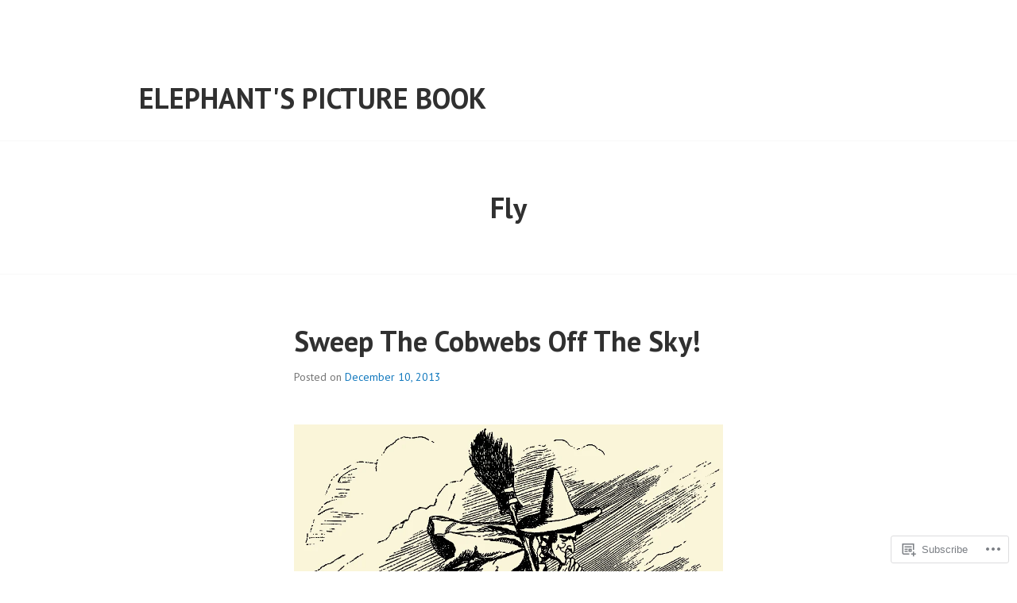

--- FILE ---
content_type: text/html; charset=UTF-8
request_url: https://elephantadvice.wordpress.com/tag/fly/
body_size: 14982
content:
<!DOCTYPE html>
<html lang="en">
<head>
<meta charset="UTF-8">
<meta name="viewport" content="width=device-width, initial-scale=1">
<link rel="profile" href="http://gmpg.org/xfn/11">
<link rel="pingback" href="https://elephantadvice.wordpress.com/xmlrpc.php">

<title>Fly &#8211; Elephant&#039;s Picture Book</title>
<meta name='robots' content='max-image-preview:large' />
<link rel='dns-prefetch' href='//s0.wp.com' />
<link rel='dns-prefetch' href='//fonts-api.wp.com' />
<link rel="alternate" type="application/rss+xml" title="Elephant&#039;s Picture Book &raquo; Feed" href="https://elephantadvice.wordpress.com/feed/" />
<link rel="alternate" type="application/rss+xml" title="Elephant&#039;s Picture Book &raquo; Comments Feed" href="https://elephantadvice.wordpress.com/comments/feed/" />
<link rel="alternate" type="application/rss+xml" title="Elephant&#039;s Picture Book &raquo; Fly Tag Feed" href="https://elephantadvice.wordpress.com/tag/fly/feed/" />
	<script type="text/javascript">
		/* <![CDATA[ */
		function addLoadEvent(func) {
			var oldonload = window.onload;
			if (typeof window.onload != 'function') {
				window.onload = func;
			} else {
				window.onload = function () {
					oldonload();
					func();
				}
			}
		}
		/* ]]> */
	</script>
	<style id='wp-emoji-styles-inline-css'>

	img.wp-smiley, img.emoji {
		display: inline !important;
		border: none !important;
		box-shadow: none !important;
		height: 1em !important;
		width: 1em !important;
		margin: 0 0.07em !important;
		vertical-align: -0.1em !important;
		background: none !important;
		padding: 0 !important;
	}
/*# sourceURL=wp-emoji-styles-inline-css */
</style>
<link crossorigin='anonymous' rel='stylesheet' id='all-css-2-1' href='/wp-content/plugins/gutenberg-core/v22.4.0/build/styles/block-library/style.min.css?m=1768935615i&cssminify=yes' type='text/css' media='all' />
<style id='wp-block-library-inline-css'>
.has-text-align-justify {
	text-align:justify;
}
.has-text-align-justify{text-align:justify;}

/*# sourceURL=wp-block-library-inline-css */
</style><style id='global-styles-inline-css'>
:root{--wp--preset--aspect-ratio--square: 1;--wp--preset--aspect-ratio--4-3: 4/3;--wp--preset--aspect-ratio--3-4: 3/4;--wp--preset--aspect-ratio--3-2: 3/2;--wp--preset--aspect-ratio--2-3: 2/3;--wp--preset--aspect-ratio--16-9: 16/9;--wp--preset--aspect-ratio--9-16: 9/16;--wp--preset--color--black: #000000;--wp--preset--color--cyan-bluish-gray: #abb8c3;--wp--preset--color--white: #ffffff;--wp--preset--color--pale-pink: #f78da7;--wp--preset--color--vivid-red: #cf2e2e;--wp--preset--color--luminous-vivid-orange: #ff6900;--wp--preset--color--luminous-vivid-amber: #fcb900;--wp--preset--color--light-green-cyan: #7bdcb5;--wp--preset--color--vivid-green-cyan: #00d084;--wp--preset--color--pale-cyan-blue: #8ed1fc;--wp--preset--color--vivid-cyan-blue: #0693e3;--wp--preset--color--vivid-purple: #9b51e0;--wp--preset--gradient--vivid-cyan-blue-to-vivid-purple: linear-gradient(135deg,rgb(6,147,227) 0%,rgb(155,81,224) 100%);--wp--preset--gradient--light-green-cyan-to-vivid-green-cyan: linear-gradient(135deg,rgb(122,220,180) 0%,rgb(0,208,130) 100%);--wp--preset--gradient--luminous-vivid-amber-to-luminous-vivid-orange: linear-gradient(135deg,rgb(252,185,0) 0%,rgb(255,105,0) 100%);--wp--preset--gradient--luminous-vivid-orange-to-vivid-red: linear-gradient(135deg,rgb(255,105,0) 0%,rgb(207,46,46) 100%);--wp--preset--gradient--very-light-gray-to-cyan-bluish-gray: linear-gradient(135deg,rgb(238,238,238) 0%,rgb(169,184,195) 100%);--wp--preset--gradient--cool-to-warm-spectrum: linear-gradient(135deg,rgb(74,234,220) 0%,rgb(151,120,209) 20%,rgb(207,42,186) 40%,rgb(238,44,130) 60%,rgb(251,105,98) 80%,rgb(254,248,76) 100%);--wp--preset--gradient--blush-light-purple: linear-gradient(135deg,rgb(255,206,236) 0%,rgb(152,150,240) 100%);--wp--preset--gradient--blush-bordeaux: linear-gradient(135deg,rgb(254,205,165) 0%,rgb(254,45,45) 50%,rgb(107,0,62) 100%);--wp--preset--gradient--luminous-dusk: linear-gradient(135deg,rgb(255,203,112) 0%,rgb(199,81,192) 50%,rgb(65,88,208) 100%);--wp--preset--gradient--pale-ocean: linear-gradient(135deg,rgb(255,245,203) 0%,rgb(182,227,212) 50%,rgb(51,167,181) 100%);--wp--preset--gradient--electric-grass: linear-gradient(135deg,rgb(202,248,128) 0%,rgb(113,206,126) 100%);--wp--preset--gradient--midnight: linear-gradient(135deg,rgb(2,3,129) 0%,rgb(40,116,252) 100%);--wp--preset--font-size--small: 13px;--wp--preset--font-size--medium: 20px;--wp--preset--font-size--large: 36px;--wp--preset--font-size--x-large: 42px;--wp--preset--font-family--albert-sans: 'Albert Sans', sans-serif;--wp--preset--font-family--alegreya: Alegreya, serif;--wp--preset--font-family--arvo: Arvo, serif;--wp--preset--font-family--bodoni-moda: 'Bodoni Moda', serif;--wp--preset--font-family--bricolage-grotesque: 'Bricolage Grotesque', sans-serif;--wp--preset--font-family--cabin: Cabin, sans-serif;--wp--preset--font-family--chivo: Chivo, sans-serif;--wp--preset--font-family--commissioner: Commissioner, sans-serif;--wp--preset--font-family--cormorant: Cormorant, serif;--wp--preset--font-family--courier-prime: 'Courier Prime', monospace;--wp--preset--font-family--crimson-pro: 'Crimson Pro', serif;--wp--preset--font-family--dm-mono: 'DM Mono', monospace;--wp--preset--font-family--dm-sans: 'DM Sans', sans-serif;--wp--preset--font-family--dm-serif-display: 'DM Serif Display', serif;--wp--preset--font-family--domine: Domine, serif;--wp--preset--font-family--eb-garamond: 'EB Garamond', serif;--wp--preset--font-family--epilogue: Epilogue, sans-serif;--wp--preset--font-family--fahkwang: Fahkwang, sans-serif;--wp--preset--font-family--figtree: Figtree, sans-serif;--wp--preset--font-family--fira-sans: 'Fira Sans', sans-serif;--wp--preset--font-family--fjalla-one: 'Fjalla One', sans-serif;--wp--preset--font-family--fraunces: Fraunces, serif;--wp--preset--font-family--gabarito: Gabarito, system-ui;--wp--preset--font-family--ibm-plex-mono: 'IBM Plex Mono', monospace;--wp--preset--font-family--ibm-plex-sans: 'IBM Plex Sans', sans-serif;--wp--preset--font-family--ibarra-real-nova: 'Ibarra Real Nova', serif;--wp--preset--font-family--instrument-serif: 'Instrument Serif', serif;--wp--preset--font-family--inter: Inter, sans-serif;--wp--preset--font-family--josefin-sans: 'Josefin Sans', sans-serif;--wp--preset--font-family--jost: Jost, sans-serif;--wp--preset--font-family--libre-baskerville: 'Libre Baskerville', serif;--wp--preset--font-family--libre-franklin: 'Libre Franklin', sans-serif;--wp--preset--font-family--literata: Literata, serif;--wp--preset--font-family--lora: Lora, serif;--wp--preset--font-family--merriweather: Merriweather, serif;--wp--preset--font-family--montserrat: Montserrat, sans-serif;--wp--preset--font-family--newsreader: Newsreader, serif;--wp--preset--font-family--noto-sans-mono: 'Noto Sans Mono', sans-serif;--wp--preset--font-family--nunito: Nunito, sans-serif;--wp--preset--font-family--open-sans: 'Open Sans', sans-serif;--wp--preset--font-family--overpass: Overpass, sans-serif;--wp--preset--font-family--pt-serif: 'PT Serif', serif;--wp--preset--font-family--petrona: Petrona, serif;--wp--preset--font-family--piazzolla: Piazzolla, serif;--wp--preset--font-family--playfair-display: 'Playfair Display', serif;--wp--preset--font-family--plus-jakarta-sans: 'Plus Jakarta Sans', sans-serif;--wp--preset--font-family--poppins: Poppins, sans-serif;--wp--preset--font-family--raleway: Raleway, sans-serif;--wp--preset--font-family--roboto: Roboto, sans-serif;--wp--preset--font-family--roboto-slab: 'Roboto Slab', serif;--wp--preset--font-family--rubik: Rubik, sans-serif;--wp--preset--font-family--rufina: Rufina, serif;--wp--preset--font-family--sora: Sora, sans-serif;--wp--preset--font-family--source-sans-3: 'Source Sans 3', sans-serif;--wp--preset--font-family--source-serif-4: 'Source Serif 4', serif;--wp--preset--font-family--space-mono: 'Space Mono', monospace;--wp--preset--font-family--syne: Syne, sans-serif;--wp--preset--font-family--texturina: Texturina, serif;--wp--preset--font-family--urbanist: Urbanist, sans-serif;--wp--preset--font-family--work-sans: 'Work Sans', sans-serif;--wp--preset--spacing--20: 0.44rem;--wp--preset--spacing--30: 0.67rem;--wp--preset--spacing--40: 1rem;--wp--preset--spacing--50: 1.5rem;--wp--preset--spacing--60: 2.25rem;--wp--preset--spacing--70: 3.38rem;--wp--preset--spacing--80: 5.06rem;--wp--preset--shadow--natural: 6px 6px 9px rgba(0, 0, 0, 0.2);--wp--preset--shadow--deep: 12px 12px 50px rgba(0, 0, 0, 0.4);--wp--preset--shadow--sharp: 6px 6px 0px rgba(0, 0, 0, 0.2);--wp--preset--shadow--outlined: 6px 6px 0px -3px rgb(255, 255, 255), 6px 6px rgb(0, 0, 0);--wp--preset--shadow--crisp: 6px 6px 0px rgb(0, 0, 0);}:where(body) { margin: 0; }:where(.is-layout-flex){gap: 0.5em;}:where(.is-layout-grid){gap: 0.5em;}body .is-layout-flex{display: flex;}.is-layout-flex{flex-wrap: wrap;align-items: center;}.is-layout-flex > :is(*, div){margin: 0;}body .is-layout-grid{display: grid;}.is-layout-grid > :is(*, div){margin: 0;}body{padding-top: 0px;padding-right: 0px;padding-bottom: 0px;padding-left: 0px;}:root :where(.wp-element-button, .wp-block-button__link){background-color: #32373c;border-width: 0;color: #fff;font-family: inherit;font-size: inherit;font-style: inherit;font-weight: inherit;letter-spacing: inherit;line-height: inherit;padding-top: calc(0.667em + 2px);padding-right: calc(1.333em + 2px);padding-bottom: calc(0.667em + 2px);padding-left: calc(1.333em + 2px);text-decoration: none;text-transform: inherit;}.has-black-color{color: var(--wp--preset--color--black) !important;}.has-cyan-bluish-gray-color{color: var(--wp--preset--color--cyan-bluish-gray) !important;}.has-white-color{color: var(--wp--preset--color--white) !important;}.has-pale-pink-color{color: var(--wp--preset--color--pale-pink) !important;}.has-vivid-red-color{color: var(--wp--preset--color--vivid-red) !important;}.has-luminous-vivid-orange-color{color: var(--wp--preset--color--luminous-vivid-orange) !important;}.has-luminous-vivid-amber-color{color: var(--wp--preset--color--luminous-vivid-amber) !important;}.has-light-green-cyan-color{color: var(--wp--preset--color--light-green-cyan) !important;}.has-vivid-green-cyan-color{color: var(--wp--preset--color--vivid-green-cyan) !important;}.has-pale-cyan-blue-color{color: var(--wp--preset--color--pale-cyan-blue) !important;}.has-vivid-cyan-blue-color{color: var(--wp--preset--color--vivid-cyan-blue) !important;}.has-vivid-purple-color{color: var(--wp--preset--color--vivid-purple) !important;}.has-black-background-color{background-color: var(--wp--preset--color--black) !important;}.has-cyan-bluish-gray-background-color{background-color: var(--wp--preset--color--cyan-bluish-gray) !important;}.has-white-background-color{background-color: var(--wp--preset--color--white) !important;}.has-pale-pink-background-color{background-color: var(--wp--preset--color--pale-pink) !important;}.has-vivid-red-background-color{background-color: var(--wp--preset--color--vivid-red) !important;}.has-luminous-vivid-orange-background-color{background-color: var(--wp--preset--color--luminous-vivid-orange) !important;}.has-luminous-vivid-amber-background-color{background-color: var(--wp--preset--color--luminous-vivid-amber) !important;}.has-light-green-cyan-background-color{background-color: var(--wp--preset--color--light-green-cyan) !important;}.has-vivid-green-cyan-background-color{background-color: var(--wp--preset--color--vivid-green-cyan) !important;}.has-pale-cyan-blue-background-color{background-color: var(--wp--preset--color--pale-cyan-blue) !important;}.has-vivid-cyan-blue-background-color{background-color: var(--wp--preset--color--vivid-cyan-blue) !important;}.has-vivid-purple-background-color{background-color: var(--wp--preset--color--vivid-purple) !important;}.has-black-border-color{border-color: var(--wp--preset--color--black) !important;}.has-cyan-bluish-gray-border-color{border-color: var(--wp--preset--color--cyan-bluish-gray) !important;}.has-white-border-color{border-color: var(--wp--preset--color--white) !important;}.has-pale-pink-border-color{border-color: var(--wp--preset--color--pale-pink) !important;}.has-vivid-red-border-color{border-color: var(--wp--preset--color--vivid-red) !important;}.has-luminous-vivid-orange-border-color{border-color: var(--wp--preset--color--luminous-vivid-orange) !important;}.has-luminous-vivid-amber-border-color{border-color: var(--wp--preset--color--luminous-vivid-amber) !important;}.has-light-green-cyan-border-color{border-color: var(--wp--preset--color--light-green-cyan) !important;}.has-vivid-green-cyan-border-color{border-color: var(--wp--preset--color--vivid-green-cyan) !important;}.has-pale-cyan-blue-border-color{border-color: var(--wp--preset--color--pale-cyan-blue) !important;}.has-vivid-cyan-blue-border-color{border-color: var(--wp--preset--color--vivid-cyan-blue) !important;}.has-vivid-purple-border-color{border-color: var(--wp--preset--color--vivid-purple) !important;}.has-vivid-cyan-blue-to-vivid-purple-gradient-background{background: var(--wp--preset--gradient--vivid-cyan-blue-to-vivid-purple) !important;}.has-light-green-cyan-to-vivid-green-cyan-gradient-background{background: var(--wp--preset--gradient--light-green-cyan-to-vivid-green-cyan) !important;}.has-luminous-vivid-amber-to-luminous-vivid-orange-gradient-background{background: var(--wp--preset--gradient--luminous-vivid-amber-to-luminous-vivid-orange) !important;}.has-luminous-vivid-orange-to-vivid-red-gradient-background{background: var(--wp--preset--gradient--luminous-vivid-orange-to-vivid-red) !important;}.has-very-light-gray-to-cyan-bluish-gray-gradient-background{background: var(--wp--preset--gradient--very-light-gray-to-cyan-bluish-gray) !important;}.has-cool-to-warm-spectrum-gradient-background{background: var(--wp--preset--gradient--cool-to-warm-spectrum) !important;}.has-blush-light-purple-gradient-background{background: var(--wp--preset--gradient--blush-light-purple) !important;}.has-blush-bordeaux-gradient-background{background: var(--wp--preset--gradient--blush-bordeaux) !important;}.has-luminous-dusk-gradient-background{background: var(--wp--preset--gradient--luminous-dusk) !important;}.has-pale-ocean-gradient-background{background: var(--wp--preset--gradient--pale-ocean) !important;}.has-electric-grass-gradient-background{background: var(--wp--preset--gradient--electric-grass) !important;}.has-midnight-gradient-background{background: var(--wp--preset--gradient--midnight) !important;}.has-small-font-size{font-size: var(--wp--preset--font-size--small) !important;}.has-medium-font-size{font-size: var(--wp--preset--font-size--medium) !important;}.has-large-font-size{font-size: var(--wp--preset--font-size--large) !important;}.has-x-large-font-size{font-size: var(--wp--preset--font-size--x-large) !important;}.has-albert-sans-font-family{font-family: var(--wp--preset--font-family--albert-sans) !important;}.has-alegreya-font-family{font-family: var(--wp--preset--font-family--alegreya) !important;}.has-arvo-font-family{font-family: var(--wp--preset--font-family--arvo) !important;}.has-bodoni-moda-font-family{font-family: var(--wp--preset--font-family--bodoni-moda) !important;}.has-bricolage-grotesque-font-family{font-family: var(--wp--preset--font-family--bricolage-grotesque) !important;}.has-cabin-font-family{font-family: var(--wp--preset--font-family--cabin) !important;}.has-chivo-font-family{font-family: var(--wp--preset--font-family--chivo) !important;}.has-commissioner-font-family{font-family: var(--wp--preset--font-family--commissioner) !important;}.has-cormorant-font-family{font-family: var(--wp--preset--font-family--cormorant) !important;}.has-courier-prime-font-family{font-family: var(--wp--preset--font-family--courier-prime) !important;}.has-crimson-pro-font-family{font-family: var(--wp--preset--font-family--crimson-pro) !important;}.has-dm-mono-font-family{font-family: var(--wp--preset--font-family--dm-mono) !important;}.has-dm-sans-font-family{font-family: var(--wp--preset--font-family--dm-sans) !important;}.has-dm-serif-display-font-family{font-family: var(--wp--preset--font-family--dm-serif-display) !important;}.has-domine-font-family{font-family: var(--wp--preset--font-family--domine) !important;}.has-eb-garamond-font-family{font-family: var(--wp--preset--font-family--eb-garamond) !important;}.has-epilogue-font-family{font-family: var(--wp--preset--font-family--epilogue) !important;}.has-fahkwang-font-family{font-family: var(--wp--preset--font-family--fahkwang) !important;}.has-figtree-font-family{font-family: var(--wp--preset--font-family--figtree) !important;}.has-fira-sans-font-family{font-family: var(--wp--preset--font-family--fira-sans) !important;}.has-fjalla-one-font-family{font-family: var(--wp--preset--font-family--fjalla-one) !important;}.has-fraunces-font-family{font-family: var(--wp--preset--font-family--fraunces) !important;}.has-gabarito-font-family{font-family: var(--wp--preset--font-family--gabarito) !important;}.has-ibm-plex-mono-font-family{font-family: var(--wp--preset--font-family--ibm-plex-mono) !important;}.has-ibm-plex-sans-font-family{font-family: var(--wp--preset--font-family--ibm-plex-sans) !important;}.has-ibarra-real-nova-font-family{font-family: var(--wp--preset--font-family--ibarra-real-nova) !important;}.has-instrument-serif-font-family{font-family: var(--wp--preset--font-family--instrument-serif) !important;}.has-inter-font-family{font-family: var(--wp--preset--font-family--inter) !important;}.has-josefin-sans-font-family{font-family: var(--wp--preset--font-family--josefin-sans) !important;}.has-jost-font-family{font-family: var(--wp--preset--font-family--jost) !important;}.has-libre-baskerville-font-family{font-family: var(--wp--preset--font-family--libre-baskerville) !important;}.has-libre-franklin-font-family{font-family: var(--wp--preset--font-family--libre-franklin) !important;}.has-literata-font-family{font-family: var(--wp--preset--font-family--literata) !important;}.has-lora-font-family{font-family: var(--wp--preset--font-family--lora) !important;}.has-merriweather-font-family{font-family: var(--wp--preset--font-family--merriweather) !important;}.has-montserrat-font-family{font-family: var(--wp--preset--font-family--montserrat) !important;}.has-newsreader-font-family{font-family: var(--wp--preset--font-family--newsreader) !important;}.has-noto-sans-mono-font-family{font-family: var(--wp--preset--font-family--noto-sans-mono) !important;}.has-nunito-font-family{font-family: var(--wp--preset--font-family--nunito) !important;}.has-open-sans-font-family{font-family: var(--wp--preset--font-family--open-sans) !important;}.has-overpass-font-family{font-family: var(--wp--preset--font-family--overpass) !important;}.has-pt-serif-font-family{font-family: var(--wp--preset--font-family--pt-serif) !important;}.has-petrona-font-family{font-family: var(--wp--preset--font-family--petrona) !important;}.has-piazzolla-font-family{font-family: var(--wp--preset--font-family--piazzolla) !important;}.has-playfair-display-font-family{font-family: var(--wp--preset--font-family--playfair-display) !important;}.has-plus-jakarta-sans-font-family{font-family: var(--wp--preset--font-family--plus-jakarta-sans) !important;}.has-poppins-font-family{font-family: var(--wp--preset--font-family--poppins) !important;}.has-raleway-font-family{font-family: var(--wp--preset--font-family--raleway) !important;}.has-roboto-font-family{font-family: var(--wp--preset--font-family--roboto) !important;}.has-roboto-slab-font-family{font-family: var(--wp--preset--font-family--roboto-slab) !important;}.has-rubik-font-family{font-family: var(--wp--preset--font-family--rubik) !important;}.has-rufina-font-family{font-family: var(--wp--preset--font-family--rufina) !important;}.has-sora-font-family{font-family: var(--wp--preset--font-family--sora) !important;}.has-source-sans-3-font-family{font-family: var(--wp--preset--font-family--source-sans-3) !important;}.has-source-serif-4-font-family{font-family: var(--wp--preset--font-family--source-serif-4) !important;}.has-space-mono-font-family{font-family: var(--wp--preset--font-family--space-mono) !important;}.has-syne-font-family{font-family: var(--wp--preset--font-family--syne) !important;}.has-texturina-font-family{font-family: var(--wp--preset--font-family--texturina) !important;}.has-urbanist-font-family{font-family: var(--wp--preset--font-family--urbanist) !important;}.has-work-sans-font-family{font-family: var(--wp--preset--font-family--work-sans) !important;}
/*# sourceURL=global-styles-inline-css */
</style>

<style id='classic-theme-styles-inline-css'>
.wp-block-button__link{background-color:#32373c;border-radius:9999px;box-shadow:none;color:#fff;font-size:1.125em;padding:calc(.667em + 2px) calc(1.333em + 2px);text-decoration:none}.wp-block-file__button{background:#32373c;color:#fff}.wp-block-accordion-heading{margin:0}.wp-block-accordion-heading__toggle{background-color:inherit!important;color:inherit!important}.wp-block-accordion-heading__toggle:not(:focus-visible){outline:none}.wp-block-accordion-heading__toggle:focus,.wp-block-accordion-heading__toggle:hover{background-color:inherit!important;border:none;box-shadow:none;color:inherit;padding:var(--wp--preset--spacing--20,1em) 0;text-decoration:none}.wp-block-accordion-heading__toggle:focus-visible{outline:auto;outline-offset:0}
/*# sourceURL=/wp-content/plugins/gutenberg-core/v22.4.0/build/styles/block-library/classic.min.css */
</style>
<link crossorigin='anonymous' rel='stylesheet' id='all-css-4-1' href='/_static/??-eJx9jEEOAiEQBD/kQECjeDC+ZWEnijIwYWA3/l72op689KFTVXplCCU3zE1z6reYRYfiUwlP0VYZpwxIJE4IFRd10HOU9iFA2iuhCiI7/ROiDt9WxfETT20jCOc4YUIa2D9t5eGA91xRBMZS7ATtPkTZvCtdzNEZt7f2fHq8Afl7R7w=&cssminify=yes' type='text/css' media='all' />
<link rel='stylesheet' id='edin-pt-sans-css' href='https://fonts-api.wp.com/css?family=PT+Sans%3A400%2C700%2C400italic%2C700italic&#038;subset=latin%2Clatin-ext' media='all' />
<link rel='stylesheet' id='edin-pt-serif-css' href='https://fonts-api.wp.com/css?family=PT+Serif%3A400%2C700%2C400italic%2C700italic&#038;subset=latin%2Clatin-ext' media='all' />
<link rel='stylesheet' id='edin-pt-mono-css' href='https://fonts-api.wp.com/css?family=PT+Mono&#038;subset=latin%2Clatin-ext' media='all' />
<link crossorigin='anonymous' rel='stylesheet' id='all-css-10-1' href='/_static/??-eJyFj0sOwjAMRC9EsApFZYM4CkqDG1KSOMpHVW+PW7GIAJXdjPXGHsMUhCKf0WfID3SYIJQe8G48DDxfFQN7ldIOKtgVEWzRxicYMQepnm8PjsjDjVOg0WM0nEi/5dfSzwYpzxb/UsuplRRTUOS2qkbsLWmWGpiq7FZIIwlLSmbDj9VGDFaauESv7tJ0p+Ph3HZNO74AQU1/WQ==&cssminify=yes' type='text/css' media='all' />
<link crossorigin='anonymous' rel='stylesheet' id='print-css-11-1' href='/wp-content/mu-plugins/global-print/global-print.css?m=1465851035i&cssminify=yes' type='text/css' media='print' />
<style id='jetpack-global-styles-frontend-style-inline-css'>
:root { --font-headings: unset; --font-base: unset; --font-headings-default: -apple-system,BlinkMacSystemFont,"Segoe UI",Roboto,Oxygen-Sans,Ubuntu,Cantarell,"Helvetica Neue",sans-serif; --font-base-default: -apple-system,BlinkMacSystemFont,"Segoe UI",Roboto,Oxygen-Sans,Ubuntu,Cantarell,"Helvetica Neue",sans-serif;}
/*# sourceURL=jetpack-global-styles-frontend-style-inline-css */
</style>
<link crossorigin='anonymous' rel='stylesheet' id='all-css-14-1' href='/wp-content/themes/h4/global.css?m=1420737423i&cssminify=yes' type='text/css' media='all' />
<script type="text/javascript" id="wpcom-actionbar-placeholder-js-extra">
/* <![CDATA[ */
var actionbardata = {"siteID":"44646518","postID":"0","siteURL":"https://elephantadvice.wordpress.com","xhrURL":"https://elephantadvice.wordpress.com/wp-admin/admin-ajax.php","nonce":"683dbee943","isLoggedIn":"","statusMessage":"","subsEmailDefault":"instantly","proxyScriptUrl":"https://s0.wp.com/wp-content/js/wpcom-proxy-request.js?m=1513050504i&amp;ver=20211021","i18n":{"followedText":"New posts from this site will now appear in your \u003Ca href=\"https://wordpress.com/reader\"\u003EReader\u003C/a\u003E","foldBar":"Collapse this bar","unfoldBar":"Expand this bar","shortLinkCopied":"Shortlink copied to clipboard."}};
//# sourceURL=wpcom-actionbar-placeholder-js-extra
/* ]]> */
</script>
<script type="text/javascript" id="jetpack-mu-wpcom-settings-js-before">
/* <![CDATA[ */
var JETPACK_MU_WPCOM_SETTINGS = {"assetsUrl":"https://s0.wp.com/wp-content/mu-plugins/jetpack-mu-wpcom-plugin/moon/jetpack_vendor/automattic/jetpack-mu-wpcom/src/build/"};
//# sourceURL=jetpack-mu-wpcom-settings-js-before
/* ]]> */
</script>
<script crossorigin='anonymous' type='text/javascript'  src='/_static/??-eJzTLy/QTc7PK0nNK9HPKtYvyinRLSjKr6jUyyrW0QfKZeYl55SmpBaDJLMKS1OLKqGUXm5mHkFFurmZ6UWJJalQxfa5tobmRgamxgZmFpZZACbyLJI='></script>
<script type="text/javascript" id="rlt-proxy-js-after">
/* <![CDATA[ */
	rltInitialize( {"token":null,"iframeOrigins":["https:\/\/widgets.wp.com"]} );
//# sourceURL=rlt-proxy-js-after
/* ]]> */
</script>
<link rel="EditURI" type="application/rsd+xml" title="RSD" href="https://elephantadvice.wordpress.com/xmlrpc.php?rsd" />
<meta name="generator" content="WordPress.com" />

<!-- Jetpack Open Graph Tags -->
<meta property="og:type" content="website" />
<meta property="og:title" content="Fly &#8211; Elephant&#039;s Picture Book" />
<meta property="og:url" content="https://elephantadvice.wordpress.com/tag/fly/" />
<meta property="og:site_name" content="Elephant&#039;s Picture Book" />
<meta property="og:image" content="https://s0.wp.com/i/blank.jpg?m=1383295312i" />
<meta property="og:image:width" content="200" />
<meta property="og:image:height" content="200" />
<meta property="og:image:alt" content="" />
<meta property="og:locale" content="en_US" />
<meta property="fb:app_id" content="249643311490" />
<meta name="twitter:creator" content="@ElephantAdvice" />

<!-- End Jetpack Open Graph Tags -->
<link rel="shortcut icon" type="image/x-icon" href="https://s0.wp.com/i/favicon.ico?m=1713425267i" sizes="16x16 24x24 32x32 48x48" />
<link rel="icon" type="image/x-icon" href="https://s0.wp.com/i/favicon.ico?m=1713425267i" sizes="16x16 24x24 32x32 48x48" />
<link rel="apple-touch-icon" href="https://s0.wp.com/i/webclip.png?m=1713868326i" />
<link rel='openid.server' href='https://elephantadvice.wordpress.com/?openidserver=1' />
<link rel='openid.delegate' href='https://elephantadvice.wordpress.com/' />
<link rel="search" type="application/opensearchdescription+xml" href="https://elephantadvice.wordpress.com/osd.xml" title="Elephant&#039;s Picture Book" />
<link rel="search" type="application/opensearchdescription+xml" href="https://s1.wp.com/opensearch.xml" title="WordPress.com" />
		<style type="text/css">
			.recentcomments a {
				display: inline !important;
				padding: 0 !important;
				margin: 0 !important;
			}

			table.recentcommentsavatartop img.avatar, table.recentcommentsavatarend img.avatar {
				border: 0px;
				margin: 0;
			}

			table.recentcommentsavatartop a, table.recentcommentsavatarend a {
				border: 0px !important;
				background-color: transparent !important;
			}

			td.recentcommentsavatarend, td.recentcommentsavatartop {
				padding: 0px 0px 1px 0px;
				margin: 0px;
			}

			td.recentcommentstextend {
				border: none !important;
				padding: 0px 0px 2px 10px;
			}

			.rtl td.recentcommentstextend {
				padding: 0px 10px 2px 0px;
			}

			td.recentcommentstexttop {
				border: none;
				padding: 0px 0px 0px 10px;
			}

			.rtl td.recentcommentstexttop {
				padding: 0px 10px 0px 0px;
			}
		</style>
		<meta name="description" content="Posts about Fly written by Elephant" />
</head>

<body class="archive tag tag-fly tag-184307 wp-theme-pubedin customizer-styles-applied navigation-default no-header-navigation no-sidebar jetpack-reblog-enabled">
<div id="page" class="hfeed site">
	<a class="skip-link screen-reader-text" href="#content">Skip to content</a>

	
	<header id="masthead" class="site-header" role="banner">
		
		
		<div class="header-wrapper clear">
			<div class="site-branding">
				<a href="https://elephantadvice.wordpress.com/" class="site-logo-link" rel="home" itemprop="url"></a>						<p class="site-title"><a href="https://elephantadvice.wordpress.com/" rel="home">Elephant&#039;s Picture Book</a></p>
											<p class="site-description">Images worth remembering!</p>
								</div><!-- .site-branding -->

			
					</div><!-- .header-wrapper -->
	</header><!-- #masthead -->

	<div id="content" class="site-content">

	<div class="hero without-featured-image">
		
			<div class="hero-wrapper">
				<h1 class="page-title">
					Fly				</h1>
							</div>

			</div><!-- .hero -->

	<div class="content-wrapper clear">

		<div id="primary" class="content-area">
			<main id="main" class="site-main" role="main">

				
										
						
<article id="post-2883" class="post-2883 post type-post status-publish format-standard hentry category-artwork-from-old-books-for-children category-mother-gooses-nursery-rhymes tag-art tag-basket tag-broom tag-fly tag-illustration tag-magic tag-moon tag-nursery-rhyme tag-rhyme tag-sky tag-travel tag-witch tag-work">
	<header class="entry-header">
		<h2 class="entry-title"><a href="https://elephantadvice.wordpress.com/2013/12/10/sweep-the-cobwebs-off-the-sky/" rel="bookmark">Sweep The Cobwebs Off The&nbsp;Sky!</a></h2>
				<div class="entry-meta">
			<span class="posted-on">Posted on <a href="https://elephantadvice.wordpress.com/2013/12/10/sweep-the-cobwebs-off-the-sky/" rel="bookmark"><time class="entry-date published" datetime="2013-12-10T05:20:18-08:00">December 10, 2013</time><time class="updated" datetime="2013-12-08T16:10:44-08:00">December 8, 2013</time></a></span><span class="byline"> by <span class="author vcard"><a class="url fn n" href="https://elephantadvice.wordpress.com/author/monkeyon/">Elephant</a></span></span>		</div><!-- .entry-meta -->
			</header><!-- .entry-header -->

	
	<a class="post-thumbnail" href="https://elephantadvice.wordpress.com/2013/12/10/sweep-the-cobwebs-off-the-sky/">
			</a>


	<div class="entry-content">
		<p><a href="https://elephantadvice.wordpress.com/2013/12/10/sweep-the-cobwebs-off-the-sky/mother-gooses-nursery-rhymes-old-woman-in-a-bucket/" rel="attachment wp-att-2884"><img alt="Illustration:  There was an old woman tossed up in a basket.  Mother Goose’s Nursery Rhymes.  McLoughlin Brothers: New York. Ca 1900." src="https://elephantadvice.wordpress.com/wp-content/uploads/2013/12/mother-gooses-nursery-rhymes-old-woman-in-a-bucket.jpg?w=860&#038;h=730" width="860" height="730" /></a></p>
<p>There was an old woman tossed up in a basket,</p>
<p>Ninety times as high as the moon;</p>
<p>And where she was going, I couldn’t but ask her,</p>
<p>For in her hand she carried a broom.</p>
<p>“Old woman, old woman, old woman,” quoth I,</p>
<p>“Whither, O whither, O whither so high?”</p>
<p>“To sweep the cobwebs off the sky!”</p>
<p>“Shall I go with you? “Aye, by-and-by.”</p>
<p><em>Mother Goose’s Nursery Rhymes.</em></p>
<p>McLoughlin Brothers: New York. Ca 1900.</p>
	</div><!-- .entry-content -->

	<footer class="entry-footer">
		<span class="cat-links">Posted in <a href="https://elephantadvice.wordpress.com/category/artwork-from-old-books-for-children/" rel="category tag">Artwork From Old Books For Children</a>, <a href="https://elephantadvice.wordpress.com/category/artwork-from-old-books-for-children/mother-gooses-nursery-rhymes/" rel="category tag">Mother Goose's Nursery Rhymes</a></span><span class="tags-links">Tagged <a href="https://elephantadvice.wordpress.com/tag/art/" rel="tag">Art</a>, <a href="https://elephantadvice.wordpress.com/tag/basket/" rel="tag">Basket</a>, <a href="https://elephantadvice.wordpress.com/tag/broom/" rel="tag">Broom</a>, <a href="https://elephantadvice.wordpress.com/tag/fly/" rel="tag">Fly</a>, <a href="https://elephantadvice.wordpress.com/tag/illustration/" rel="tag">Illustration</a>, <a href="https://elephantadvice.wordpress.com/tag/magic/" rel="tag">Magic</a>, <a href="https://elephantadvice.wordpress.com/tag/moon/" rel="tag">Moon</a>, <a href="https://elephantadvice.wordpress.com/tag/nursery-rhyme/" rel="tag">Nursery Rhyme</a>, <a href="https://elephantadvice.wordpress.com/tag/rhyme/" rel="tag">Rhyme</a>, <a href="https://elephantadvice.wordpress.com/tag/sky/" rel="tag">Sky</a>, <a href="https://elephantadvice.wordpress.com/tag/travel/" rel="tag">Travel</a>, <a href="https://elephantadvice.wordpress.com/tag/witch/" rel="tag">Witch</a>, <a href="https://elephantadvice.wordpress.com/tag/work/" rel="tag">Work</a></span><span class="comments-link"><a href="https://elephantadvice.wordpress.com/2013/12/10/sweep-the-cobwebs-off-the-sky/#comments">10 Comments</a></span>	</footer><!-- .entry-footer -->
</article><!-- #post-## -->

					
						
<article id="post-2336" class="post-2336 post type-post status-publish format-standard hentry category-artwork-from-old-books-for-children category-funny-stories-about-funny-people tag-animal tag-art tag-bird tag-cat tag-fly tag-foe tag-friend tag-garden tag-home tag-illustration tag-nursery-rhyme tag-play tag-wall">
	<header class="entry-header">
		<h2 class="entry-title"><a href="https://elephantadvice.wordpress.com/2013/09/22/friend-or-foe/" rel="bookmark">Friend or Foe?</a></h2>
				<div class="entry-meta">
			<span class="posted-on">Posted on <a href="https://elephantadvice.wordpress.com/2013/09/22/friend-or-foe/" rel="bookmark"><time class="entry-date published" datetime="2013-09-22T05:20:17-07:00">September 22, 2013</time><time class="updated" datetime="2013-09-11T14:21:49-07:00">September 11, 2013</time></a></span><span class="byline"> by <span class="author vcard"><a class="url fn n" href="https://elephantadvice.wordpress.com/author/monkeyon/">Elephant</a></span></span>		</div><!-- .entry-meta -->
			</header><!-- .entry-header -->

	
	<a class="post-thumbnail" href="https://elephantadvice.wordpress.com/2013/09/22/friend-or-foe/">
			</a>


	<div class="entry-content">
		<p><a href="https://elephantadvice.wordpress.com/?attachment_id=2337" rel="attachment wp-att-2337"><img class="alignnone size-full wp-image-2337" alt="Illustration:  Strange Friends.  Funny Stories About Funny People.  Illustrations by J. G. Francis, J. C. Shepherd, F. J. Merrill, Palmer Cox, George F. Barnes and Others.  National Publishing Company: Philadelphia. Ca 1905." src="https://elephantadvice.wordpress.com/wp-content/uploads/2013/09/funny-stories-about-funny-people-strange-friends-copy-s.jpg?w=648"   srcset="https://elephantadvice.wordpress.com/wp-content/uploads/2013/09/funny-stories-about-funny-people-strange-friends-copy-s.jpg 860w, https://elephantadvice.wordpress.com/wp-content/uploads/2013/09/funny-stories-about-funny-people-strange-friends-copy-s.jpg?w=150&amp;h=88 150w, https://elephantadvice.wordpress.com/wp-content/uploads/2013/09/funny-stories-about-funny-people-strange-friends-copy-s.jpg?w=300&amp;h=177 300w, https://elephantadvice.wordpress.com/wp-content/uploads/2013/09/funny-stories-about-funny-people-strange-friends-copy-s.jpg?w=768&amp;h=452 768w" sizes="(max-width: 860px) 100vw, 860px" /></a></p>
<p style="text-align:center;"><strong>STRANGE FRIENDS.</strong></p>
<p>What do you think of that?</p>
<p>A bird in love with a cat.</p>
<p>This picture you see,</p>
<p>Is as true as can be;</p>
<p>Puss comes every day</p>
<p>At the risk of a fall,</p>
<p>To visit her friend</p>
<p>On the top of the wall;</p>
<p>For hours together</p>
<p>They’ll romp in this way,</p>
<p>Then the cat will go home,</p>
<p>And the bird fly away.</p>
<p><a href="https://elephantadvice.wordpress.com/?attachment_id=2338" rel="attachment wp-att-2338"><img alt="Funny-Stories-About-Funny-People-Strange-Friends" src="https://elephantadvice.wordpress.com/wp-content/uploads/2013/09/funny-stories-about-funny-people-strange-friends.jpg?w=860&#038;h=1182" width="860" height="1182" /></a></p>
<p><em>Funny Stories About Funny People.</em></p>
<p>Illustrations by J. G. Francis, J. C. Shepherd, F. J. Merrill, Palmer Cox, George F. Barnes and Others.</p>
<p>National Publishing Company: Philadelphia. Ca 1905.</p>
	</div><!-- .entry-content -->

	<footer class="entry-footer">
		<span class="cat-links">Posted in <a href="https://elephantadvice.wordpress.com/category/artwork-from-old-books-for-children/" rel="category tag">Artwork From Old Books For Children</a>, <a href="https://elephantadvice.wordpress.com/category/artwork-from-old-books-for-children/funny-stories-about-funny-people/" rel="category tag">Funny Stories About Funny People</a></span><span class="tags-links">Tagged <a href="https://elephantadvice.wordpress.com/tag/animal/" rel="tag">Animal</a>, <a href="https://elephantadvice.wordpress.com/tag/art/" rel="tag">Art</a>, <a href="https://elephantadvice.wordpress.com/tag/bird/" rel="tag">Bird</a>, <a href="https://elephantadvice.wordpress.com/tag/cat/" rel="tag">Cat</a>, <a href="https://elephantadvice.wordpress.com/tag/fly/" rel="tag">Fly</a>, <a href="https://elephantadvice.wordpress.com/tag/foe/" rel="tag">Foe</a>, <a href="https://elephantadvice.wordpress.com/tag/friend/" rel="tag">Friend</a>, <a href="https://elephantadvice.wordpress.com/tag/garden/" rel="tag">Garden</a>, <a href="https://elephantadvice.wordpress.com/tag/home/" rel="tag">Home</a>, <a href="https://elephantadvice.wordpress.com/tag/illustration/" rel="tag">Illustration</a>, <a href="https://elephantadvice.wordpress.com/tag/nursery-rhyme/" rel="tag">Nursery Rhyme</a>, <a href="https://elephantadvice.wordpress.com/tag/play/" rel="tag">Play</a>, <a href="https://elephantadvice.wordpress.com/tag/wall/" rel="tag">Wall</a></span><span class="comments-link"><a href="https://elephantadvice.wordpress.com/2013/09/22/friend-or-foe/#comments">10 Comments</a></span>	</footer><!-- .entry-footer -->
</article><!-- #post-## -->

					
						
<article id="post-1865" class="post-1865 post type-post status-publish format-standard hentry category-artwork-from-old-books-for-children category-mother-gooses-nursery-rhymes tag-animal tag-anthropomorphism tag-art tag-bird tag-fairy-tale tag-fly tag-goose tag-illustration tag-magic tag-moon tag-mother tag-nursery-rhyme tag-rhyme">
	<header class="entry-header">
		<h2 class="entry-title"><a href="https://elephantadvice.wordpress.com/2013/07/06/mother-goose-flew-to-the-moon/" rel="bookmark">Mother Goose Flew To The&nbsp;Moon!</a></h2>
				<div class="entry-meta">
			<span class="posted-on">Posted on <a href="https://elephantadvice.wordpress.com/2013/07/06/mother-goose-flew-to-the-moon/" rel="bookmark"><time class="entry-date published" datetime="2013-07-06T05:20:24-07:00">July 6, 2013</time><time class="updated" datetime="2013-07-01T17:01:01-07:00">July 1, 2013</time></a></span><span class="byline"> by <span class="author vcard"><a class="url fn n" href="https://elephantadvice.wordpress.com/author/monkeyon/">Elephant</a></span></span>		</div><!-- .entry-meta -->
			</header><!-- .entry-header -->

	
	<a class="post-thumbnail" href="https://elephantadvice.wordpress.com/2013/07/06/mother-goose-flew-to-the-moon/">
			</a>


	<div class="entry-content">
		<p><a href="https://elephantadvice.wordpress.com/?attachment_id=1866" rel="attachment wp-att-1866"><img loading="lazy" alt="Illustration:  Old Mother Goose.  Mother Goose’s Nursery Rhymes.  McLoughlin Brothers: New York. Ca 1900." src="https://elephantadvice.wordpress.com/wp-content/uploads/2013/07/mother-goose-nursery-rhymes.jpg?w=860&#038;h=652" width="860" height="652" /></a></p>
<p style="text-align:center;"><strong>“Old Mother Goose.”</strong></p>
<p>And then the gold egg was thrown into the sea,</p>
<p>When Jack he jumped in, and got it back presently.</p>
<p>The knave got the goose, which he vowed he would kill,</p>
<p>Resolving at once his pockets to fill.</p>
<p>Jack’s mother came in, and caught the goose soon,</p>
<p>And mounting its back, flew up to the moon.</p>
<p>&nbsp;</p>
<p><em>Mother Goose’s Nursery Rhymes.</em></p>
<p>McLoughlin Brothers: New York. Ca 1900.</p>
<p>&nbsp;</p>
<p>&nbsp;</p>
<p>&nbsp;</p>
<p>&nbsp;</p>
	</div><!-- .entry-content -->

	<footer class="entry-footer">
		<span class="cat-links">Posted in <a href="https://elephantadvice.wordpress.com/category/artwork-from-old-books-for-children/" rel="category tag">Artwork From Old Books For Children</a>, <a href="https://elephantadvice.wordpress.com/category/artwork-from-old-books-for-children/mother-gooses-nursery-rhymes/" rel="category tag">Mother Goose's Nursery Rhymes</a></span><span class="tags-links">Tagged <a href="https://elephantadvice.wordpress.com/tag/animal/" rel="tag">Animal</a>, <a href="https://elephantadvice.wordpress.com/tag/anthropomorphism/" rel="tag">Anthropomorphism</a>, <a href="https://elephantadvice.wordpress.com/tag/art/" rel="tag">Art</a>, <a href="https://elephantadvice.wordpress.com/tag/bird/" rel="tag">Bird</a>, <a href="https://elephantadvice.wordpress.com/tag/fairy-tale/" rel="tag">Fairy Tale</a>, <a href="https://elephantadvice.wordpress.com/tag/fly/" rel="tag">Fly</a>, <a href="https://elephantadvice.wordpress.com/tag/goose/" rel="tag">Goose</a>, <a href="https://elephantadvice.wordpress.com/tag/illustration/" rel="tag">Illustration</a>, <a href="https://elephantadvice.wordpress.com/tag/magic/" rel="tag">Magic</a>, <a href="https://elephantadvice.wordpress.com/tag/moon/" rel="tag">Moon</a>, <a href="https://elephantadvice.wordpress.com/tag/mother/" rel="tag">Mother</a>, <a href="https://elephantadvice.wordpress.com/tag/nursery-rhyme/" rel="tag">Nursery Rhyme</a>, <a href="https://elephantadvice.wordpress.com/tag/rhyme/" rel="tag">Rhyme</a></span><span class="comments-link"><a href="https://elephantadvice.wordpress.com/2013/07/06/mother-goose-flew-to-the-moon/#respond">Leave a comment</a></span>	</footer><!-- .entry-footer -->
</article><!-- #post-## -->

					
						
<article id="post-1353" class="post-1353 post type-post status-publish format-standard hentry category-artwork-from-old-books-for-children category-hans-andersens-fairy-tales tag-art tag-childrens-book tag-fairy-tale tag-fashion tag-fly tag-gordon-robinson tag-illustration tag-illustrator tag-magic tag-shoes tag-slippers tag-travel tag-turk tag-turkey">
	<header class="entry-header">
		<h2 class="entry-title"><a href="https://elephantadvice.wordpress.com/2013/04/24/the-flying-trunk/" rel="bookmark">The Flying Trunk!</a></h2>
				<div class="entry-meta">
			<span class="posted-on">Posted on <a href="https://elephantadvice.wordpress.com/2013/04/24/the-flying-trunk/" rel="bookmark"><time class="entry-date published" datetime="2013-04-24T08:00:25-07:00">April 24, 2013</time><time class="updated" datetime="2013-04-21T17:33:16-07:00">April 21, 2013</time></a></span><span class="byline"> by <span class="author vcard"><a class="url fn n" href="https://elephantadvice.wordpress.com/author/monkeyon/">Elephant</a></span></span>		</div><!-- .entry-meta -->
			</header><!-- .entry-header -->

	
	<a class="post-thumbnail" href="https://elephantadvice.wordpress.com/2013/04/24/the-flying-trunk/">
			</a>


	<div class="entry-content">
		<p><a href="https://elephantadvice.wordpress.com/?attachment_id=1355" rel="attachment wp-att-1355"><img loading="lazy" class="alignnone size-full wp-image-1355" alt="Flying-Trunk-Hans-Andersen's-SQ" src="https://elephantadvice.wordpress.com/wp-content/uploads/2013/04/flying-trunk-hans-andersens-sq.jpg?w=648"   srcset="https://elephantadvice.wordpress.com/wp-content/uploads/2013/04/flying-trunk-hans-andersens-sq.jpg 860w, https://elephantadvice.wordpress.com/wp-content/uploads/2013/04/flying-trunk-hans-andersens-sq.jpg?w=137&amp;h=150 137w, https://elephantadvice.wordpress.com/wp-content/uploads/2013/04/flying-trunk-hans-andersens-sq.jpg?w=274&amp;h=300 274w, https://elephantadvice.wordpress.com/wp-content/uploads/2013/04/flying-trunk-hans-andersens-sq.jpg?w=768&amp;h=839 768w" sizes="(max-width: 860px) 100vw, 860px" /></a></p>
<p style="text-align:center;"><strong>“Away flew the trunk into the clouds.”</strong></p>
<p> . . . and, lo! away flew the trunk with him up the chimney, high into the clouds. On and on he flew, higher and higher. The bottom of the trunk gave a great crack, which rather frightened him, for if it had broken in two a pretty fall he would have had!</p>
<p>However, it came down safely, and he found himself in a country called Turkey. He hid the trunk under a heap of dry leaves in a wood, and walked into the town close by. He could do this quite well, for, among the Turks, everybody went about clad as he was, in dressing gown and slippers.</p>
<p><a href="https://elephantadvice.wordpress.com/?attachment_id=1354" rel="attachment wp-att-1354"><img loading="lazy" alt="Illustration:  The Flying Trunk.  Hans Andersen’s Fairy Tales.  By William Woodburn.  Illustrated by Gordon Robinson.  W. &amp; R. Chambers, Limited: London &amp; Edinburgh. 1917." src="https://elephantadvice.wordpress.com/wp-content/uploads/2013/04/flying-trunk-hans-andersens.jpg?w=860&#038;h=1174" width="860" height="1174" /></a></p>
<p><em>Hans Andersen’s Fairy Tales.</em></p>
<p>By William Woodburn.</p>
<p>Illustrated by Gordon Robinson.</p>
<p>W. &amp; R. Chambers, Limited: London &amp; Edinburgh. 1917.</p>
	</div><!-- .entry-content -->

	<footer class="entry-footer">
		<span class="cat-links">Posted in <a href="https://elephantadvice.wordpress.com/category/artwork-from-old-books-for-children/" rel="category tag">Artwork From Old Books For Children</a>, <a href="https://elephantadvice.wordpress.com/category/artwork-from-old-books-for-children/hans-andersens-fairy-tales/" rel="category tag">Hans Andersen's Fairy Tales</a></span><span class="tags-links">Tagged <a href="https://elephantadvice.wordpress.com/tag/art/" rel="tag">Art</a>, <a href="https://elephantadvice.wordpress.com/tag/childrens-book/" rel="tag">Children's Book</a>, <a href="https://elephantadvice.wordpress.com/tag/fairy-tale/" rel="tag">Fairy Tale</a>, <a href="https://elephantadvice.wordpress.com/tag/fashion/" rel="tag">Fashion</a>, <a href="https://elephantadvice.wordpress.com/tag/fly/" rel="tag">Fly</a>, <a href="https://elephantadvice.wordpress.com/tag/gordon-robinson/" rel="tag">Gordon Robinson</a>, <a href="https://elephantadvice.wordpress.com/tag/illustration/" rel="tag">Illustration</a>, <a href="https://elephantadvice.wordpress.com/tag/illustrator/" rel="tag">Illustrator</a>, <a href="https://elephantadvice.wordpress.com/tag/magic/" rel="tag">Magic</a>, <a href="https://elephantadvice.wordpress.com/tag/shoes/" rel="tag">Shoes</a>, <a href="https://elephantadvice.wordpress.com/tag/slippers/" rel="tag">Slippers</a>, <a href="https://elephantadvice.wordpress.com/tag/travel/" rel="tag">Travel</a>, <a href="https://elephantadvice.wordpress.com/tag/turk/" rel="tag">Turk</a>, <a href="https://elephantadvice.wordpress.com/tag/turkey/" rel="tag">Turkey</a></span><span class="comments-link"><a href="https://elephantadvice.wordpress.com/2013/04/24/the-flying-trunk/#comments">11 Comments</a></span>	</footer><!-- .entry-footer -->
</article><!-- #post-## -->

					
					
				
			</main><!-- #main -->
		</div><!-- #primary -->


	
</div><!-- .content-wrapper -->

	</div><!-- #content -->

	

	<footer id="colophon" class="site-footer" role="contentinfo">
		<div class="footer-wrapper clear">
			<div class="site-info">
				<a href="https://wordpress.com/?ref=footer_blog" rel="nofollow">Blog at WordPress.com.</a>
				
							</div><!-- .site-info -->
					</div><!-- .footer-wrapper -->
	</footer><!-- #colophon -->
</div><!-- #page -->

<!--  -->
<script type="speculationrules">
{"prefetch":[{"source":"document","where":{"and":[{"href_matches":"/*"},{"not":{"href_matches":["/wp-*.php","/wp-admin/*","/files/*","/wp-content/*","/wp-content/plugins/*","/wp-content/themes/pub/edin/*","/*\\?(.+)"]}},{"not":{"selector_matches":"a[rel~=\"nofollow\"]"}},{"not":{"selector_matches":".no-prefetch, .no-prefetch a"}}]},"eagerness":"conservative"}]}
</script>
<script type="text/javascript" src="//0.gravatar.com/js/hovercards/hovercards.min.js?ver=202605924dcd77a86c6f1d3698ec27fc5da92b28585ddad3ee636c0397cf312193b2a1" id="grofiles-cards-js"></script>
<script type="text/javascript" id="wpgroho-js-extra">
/* <![CDATA[ */
var WPGroHo = {"my_hash":""};
//# sourceURL=wpgroho-js-extra
/* ]]> */
</script>
<script crossorigin='anonymous' type='text/javascript'  src='/wp-content/mu-plugins/gravatar-hovercards/wpgroho.js?m=1610363240i'></script>

	<script>
		// Initialize and attach hovercards to all gravatars
		( function() {
			function init() {
				if ( typeof Gravatar === 'undefined' ) {
					return;
				}

				if ( typeof Gravatar.init !== 'function' ) {
					return;
				}

				Gravatar.profile_cb = function ( hash, id ) {
					WPGroHo.syncProfileData( hash, id );
				};

				Gravatar.my_hash = WPGroHo.my_hash;
				Gravatar.init(
					'body',
					'#wp-admin-bar-my-account',
					{
						i18n: {
							'Edit your profile →': 'Edit your profile →',
							'View profile →': 'View profile →',
							'Contact': 'Contact',
							'Send money': 'Send money',
							'Sorry, we are unable to load this Gravatar profile.': 'Sorry, we are unable to load this Gravatar profile.',
							'Gravatar not found.': 'Gravatar not found.',
							'Too Many Requests.': 'Too Many Requests.',
							'Internal Server Error.': 'Internal Server Error.',
							'Is this you?': 'Is this you?',
							'Claim your free profile.': 'Claim your free profile.',
							'Email': 'Email',
							'Home Phone': 'Home Phone',
							'Work Phone': 'Work Phone',
							'Cell Phone': 'Cell Phone',
							'Contact Form': 'Contact Form',
							'Calendar': 'Calendar',
						},
					}
				);
			}

			if ( document.readyState !== 'loading' ) {
				init();
			} else {
				document.addEventListener( 'DOMContentLoaded', init );
			}
		} )();
	</script>

		<div style="display:none">
	</div>
		<div id="actionbar" dir="ltr" style="display: none;"
			class="actnbr-pub-edin actnbr-has-follow actnbr-has-actions">
		<ul>
								<li class="actnbr-btn actnbr-hidden">
								<a class="actnbr-action actnbr-actn-follow " href="">
			<svg class="gridicon" height="20" width="20" xmlns="http://www.w3.org/2000/svg" viewBox="0 0 20 20"><path clip-rule="evenodd" d="m4 4.5h12v6.5h1.5v-6.5-1.5h-1.5-12-1.5v1.5 10.5c0 1.1046.89543 2 2 2h7v-1.5h-7c-.27614 0-.5-.2239-.5-.5zm10.5 2h-9v1.5h9zm-5 3h-4v1.5h4zm3.5 1.5h-1v1h1zm-1-1.5h-1.5v1.5 1 1.5h1.5 1 1.5v-1.5-1-1.5h-1.5zm-2.5 2.5h-4v1.5h4zm6.5 1.25h1.5v2.25h2.25v1.5h-2.25v2.25h-1.5v-2.25h-2.25v-1.5h2.25z"  fill-rule="evenodd"></path></svg>
			<span>Subscribe</span>
		</a>
		<a class="actnbr-action actnbr-actn-following  no-display" href="">
			<svg class="gridicon" height="20" width="20" xmlns="http://www.w3.org/2000/svg" viewBox="0 0 20 20"><path fill-rule="evenodd" clip-rule="evenodd" d="M16 4.5H4V15C4 15.2761 4.22386 15.5 4.5 15.5H11.5V17H4.5C3.39543 17 2.5 16.1046 2.5 15V4.5V3H4H16H17.5V4.5V12.5H16V4.5ZM5.5 6.5H14.5V8H5.5V6.5ZM5.5 9.5H9.5V11H5.5V9.5ZM12 11H13V12H12V11ZM10.5 9.5H12H13H14.5V11V12V13.5H13H12H10.5V12V11V9.5ZM5.5 12H9.5V13.5H5.5V12Z" fill="#008A20"></path><path class="following-icon-tick" d="M13.5 16L15.5 18L19 14.5" stroke="#008A20" stroke-width="1.5"></path></svg>
			<span>Subscribed</span>
		</a>
							<div class="actnbr-popover tip tip-top-left actnbr-notice" id="follow-bubble">
							<div class="tip-arrow"></div>
							<div class="tip-inner actnbr-follow-bubble">
															<ul>
											<li class="actnbr-sitename">
			<a href="https://elephantadvice.wordpress.com">
				<img loading='lazy' alt='' src='https://s0.wp.com/i/logo/wpcom-gray-white.png?m=1479929237i' srcset='https://s0.wp.com/i/logo/wpcom-gray-white.png 1x' class='avatar avatar-50' height='50' width='50' />				Elephant&#039;s Picture Book			</a>
		</li>
										<div class="actnbr-message no-display"></div>
									<form method="post" action="https://subscribe.wordpress.com" accept-charset="utf-8" style="display: none;">
																						<div class="actnbr-follow-count">Join 1,150 other subscribers</div>
																					<div>
										<input type="email" name="email" placeholder="Enter your email address" class="actnbr-email-field" aria-label="Enter your email address" />
										</div>
										<input type="hidden" name="action" value="subscribe" />
										<input type="hidden" name="blog_id" value="44646518" />
										<input type="hidden" name="source" value="https://elephantadvice.wordpress.com/tag/fly/" />
										<input type="hidden" name="sub-type" value="actionbar-follow" />
										<input type="hidden" id="_wpnonce" name="_wpnonce" value="fb0e0ff1d1" />										<div class="actnbr-button-wrap">
											<button type="submit" value="Sign me up">
												Sign me up											</button>
										</div>
									</form>
									<li class="actnbr-login-nudge">
										<div>
											Already have a WordPress.com account? <a href="https://wordpress.com/log-in?redirect_to=https%3A%2F%2Felephantadvice.wordpress.com%2F2013%2F12%2F10%2Fsweep-the-cobwebs-off-the-sky%2F&#038;signup_flow=account">Log in now.</a>										</div>
									</li>
								</ul>
															</div>
						</div>
					</li>
							<li class="actnbr-ellipsis actnbr-hidden">
				<svg class="gridicon gridicons-ellipsis" height="24" width="24" xmlns="http://www.w3.org/2000/svg" viewBox="0 0 24 24"><g><path d="M7 12c0 1.104-.896 2-2 2s-2-.896-2-2 .896-2 2-2 2 .896 2 2zm12-2c-1.104 0-2 .896-2 2s.896 2 2 2 2-.896 2-2-.896-2-2-2zm-7 0c-1.104 0-2 .896-2 2s.896 2 2 2 2-.896 2-2-.896-2-2-2z"/></g></svg>				<div class="actnbr-popover tip tip-top-left actnbr-more">
					<div class="tip-arrow"></div>
					<div class="tip-inner">
						<ul>
								<li class="actnbr-sitename">
			<a href="https://elephantadvice.wordpress.com">
				<img loading='lazy' alt='' src='https://s0.wp.com/i/logo/wpcom-gray-white.png?m=1479929237i' srcset='https://s0.wp.com/i/logo/wpcom-gray-white.png 1x' class='avatar avatar-50' height='50' width='50' />				Elephant&#039;s Picture Book			</a>
		</li>
								<li class="actnbr-folded-follow">
										<a class="actnbr-action actnbr-actn-follow " href="">
			<svg class="gridicon" height="20" width="20" xmlns="http://www.w3.org/2000/svg" viewBox="0 0 20 20"><path clip-rule="evenodd" d="m4 4.5h12v6.5h1.5v-6.5-1.5h-1.5-12-1.5v1.5 10.5c0 1.1046.89543 2 2 2h7v-1.5h-7c-.27614 0-.5-.2239-.5-.5zm10.5 2h-9v1.5h9zm-5 3h-4v1.5h4zm3.5 1.5h-1v1h1zm-1-1.5h-1.5v1.5 1 1.5h1.5 1 1.5v-1.5-1-1.5h-1.5zm-2.5 2.5h-4v1.5h4zm6.5 1.25h1.5v2.25h2.25v1.5h-2.25v2.25h-1.5v-2.25h-2.25v-1.5h2.25z"  fill-rule="evenodd"></path></svg>
			<span>Subscribe</span>
		</a>
		<a class="actnbr-action actnbr-actn-following  no-display" href="">
			<svg class="gridicon" height="20" width="20" xmlns="http://www.w3.org/2000/svg" viewBox="0 0 20 20"><path fill-rule="evenodd" clip-rule="evenodd" d="M16 4.5H4V15C4 15.2761 4.22386 15.5 4.5 15.5H11.5V17H4.5C3.39543 17 2.5 16.1046 2.5 15V4.5V3H4H16H17.5V4.5V12.5H16V4.5ZM5.5 6.5H14.5V8H5.5V6.5ZM5.5 9.5H9.5V11H5.5V9.5ZM12 11H13V12H12V11ZM10.5 9.5H12H13H14.5V11V12V13.5H13H12H10.5V12V11V9.5ZM5.5 12H9.5V13.5H5.5V12Z" fill="#008A20"></path><path class="following-icon-tick" d="M13.5 16L15.5 18L19 14.5" stroke="#008A20" stroke-width="1.5"></path></svg>
			<span>Subscribed</span>
		</a>
								</li>
														<li class="actnbr-signup"><a href="https://wordpress.com/start/">Sign up</a></li>
							<li class="actnbr-login"><a href="https://wordpress.com/log-in?redirect_to=https%3A%2F%2Felephantadvice.wordpress.com%2F2013%2F12%2F10%2Fsweep-the-cobwebs-off-the-sky%2F&#038;signup_flow=account">Log in</a></li>
															<li class="flb-report">
									<a href="https://wordpress.com/abuse/?report_url=https://elephantadvice.wordpress.com" target="_blank" rel="noopener noreferrer">
										Report this content									</a>
								</li>
															<li class="actnbr-reader">
									<a href="https://wordpress.com/reader/feeds/7083163">
										View site in Reader									</a>
								</li>
															<li class="actnbr-subs">
									<a href="https://subscribe.wordpress.com/">Manage subscriptions</a>
								</li>
																<li class="actnbr-fold"><a href="">Collapse this bar</a></li>
														</ul>
					</div>
				</div>
			</li>
		</ul>
	</div>
	
<script>
window.addEventListener( "DOMContentLoaded", function( event ) {
	var link = document.createElement( "link" );
	link.href = "/wp-content/mu-plugins/actionbar/actionbar.css?v=20250116";
	link.type = "text/css";
	link.rel = "stylesheet";
	document.head.appendChild( link );

	var script = document.createElement( "script" );
	script.src = "/wp-content/mu-plugins/actionbar/actionbar.js?v=20250204";
	document.body.appendChild( script );
} );
</script>

	
	<script type="text/javascript">
		(function () {
			var wpcom_reblog = {
				source: 'toolbar',

				toggle_reblog_box_flair: function (obj_id, post_id) {

					// Go to site selector. This will redirect to their blog if they only have one.
					const postEndpoint = `https://wordpress.com/post`;

					// Ideally we would use the permalink here, but fortunately this will be replaced with the 
					// post permalink in the editor.
					const originalURL = `${ document.location.href }?page_id=${ post_id }`; 
					
					const url =
						postEndpoint +
						'?url=' +
						encodeURIComponent( originalURL ) +
						'&is_post_share=true' +
						'&v=5';

					const redirect = function () {
						if (
							! window.open( url, '_blank' )
						) {
							location.href = url;
						}
					};

					if ( /Firefox/.test( navigator.userAgent ) ) {
						setTimeout( redirect, 0 );
					} else {
						redirect();
					}
				},
			};

			window.wpcom_reblog = wpcom_reblog;
		})();
	</script>
<script type="text/javascript" id="edin-navigation-js-extra">
/* <![CDATA[ */
var screen_reader_text = {"expand":"\u003Cspan class=\"screen-reader-text\"\u003Eexpand child menu\u003C/span\u003E","collapse":"\u003Cspan class=\"screen-reader-text\"\u003Ecollapse child menu\u003C/span\u003E"};
//# sourceURL=edin-navigation-js-extra
/* ]]> */
</script>
<script type="text/javascript" id="edin-script-js-extra">
/* <![CDATA[ */
var screen_reader_text = {"expand":"\u003Cspan class=\"screen-reader-text\"\u003Eexpand child menu\u003C/span\u003E","collapse":"\u003Cspan class=\"screen-reader-text\"\u003Ecollapse child menu\u003C/span\u003E"};
//# sourceURL=edin-script-js-extra
/* ]]> */
</script>
<script crossorigin='anonymous' type='text/javascript'  src='/_static/??-eJyNy1ESQCAQgOELyTLFm3GWUGxpa2YLx8cFjKf/5fvhTGKOlA1lyJsJhiGVCcyCBI6B9IGrzhipdlzBN2aPSexIXtg4FxYWrx/X24eNYWhV1yvZKCXdDa3pNks='></script>
<script type="text/javascript" id="jetpack-testimonial-theme-supports-js-after">
/* <![CDATA[ */
const jetpack_testimonial_theme_supports = false
//# sourceURL=jetpack-testimonial-theme-supports-js-after
/* ]]> */
</script>
<script id="wp-emoji-settings" type="application/json">
{"baseUrl":"https://s0.wp.com/wp-content/mu-plugins/wpcom-smileys/twemoji/2/72x72/","ext":".png","svgUrl":"https://s0.wp.com/wp-content/mu-plugins/wpcom-smileys/twemoji/2/svg/","svgExt":".svg","source":{"concatemoji":"/wp-includes/js/wp-emoji-release.min.js?m=1764078722i&ver=6.9-RC2-61304"}}
</script>
<script type="module">
/* <![CDATA[ */
/*! This file is auto-generated */
const a=JSON.parse(document.getElementById("wp-emoji-settings").textContent),o=(window._wpemojiSettings=a,"wpEmojiSettingsSupports"),s=["flag","emoji"];function i(e){try{var t={supportTests:e,timestamp:(new Date).valueOf()};sessionStorage.setItem(o,JSON.stringify(t))}catch(e){}}function c(e,t,n){e.clearRect(0,0,e.canvas.width,e.canvas.height),e.fillText(t,0,0);t=new Uint32Array(e.getImageData(0,0,e.canvas.width,e.canvas.height).data);e.clearRect(0,0,e.canvas.width,e.canvas.height),e.fillText(n,0,0);const a=new Uint32Array(e.getImageData(0,0,e.canvas.width,e.canvas.height).data);return t.every((e,t)=>e===a[t])}function p(e,t){e.clearRect(0,0,e.canvas.width,e.canvas.height),e.fillText(t,0,0);var n=e.getImageData(16,16,1,1);for(let e=0;e<n.data.length;e++)if(0!==n.data[e])return!1;return!0}function u(e,t,n,a){switch(t){case"flag":return n(e,"\ud83c\udff3\ufe0f\u200d\u26a7\ufe0f","\ud83c\udff3\ufe0f\u200b\u26a7\ufe0f")?!1:!n(e,"\ud83c\udde8\ud83c\uddf6","\ud83c\udde8\u200b\ud83c\uddf6")&&!n(e,"\ud83c\udff4\udb40\udc67\udb40\udc62\udb40\udc65\udb40\udc6e\udb40\udc67\udb40\udc7f","\ud83c\udff4\u200b\udb40\udc67\u200b\udb40\udc62\u200b\udb40\udc65\u200b\udb40\udc6e\u200b\udb40\udc67\u200b\udb40\udc7f");case"emoji":return!a(e,"\ud83e\u1fac8")}return!1}function f(e,t,n,a){let r;const o=(r="undefined"!=typeof WorkerGlobalScope&&self instanceof WorkerGlobalScope?new OffscreenCanvas(300,150):document.createElement("canvas")).getContext("2d",{willReadFrequently:!0}),s=(o.textBaseline="top",o.font="600 32px Arial",{});return e.forEach(e=>{s[e]=t(o,e,n,a)}),s}function r(e){var t=document.createElement("script");t.src=e,t.defer=!0,document.head.appendChild(t)}a.supports={everything:!0,everythingExceptFlag:!0},new Promise(t=>{let n=function(){try{var e=JSON.parse(sessionStorage.getItem(o));if("object"==typeof e&&"number"==typeof e.timestamp&&(new Date).valueOf()<e.timestamp+604800&&"object"==typeof e.supportTests)return e.supportTests}catch(e){}return null}();if(!n){if("undefined"!=typeof Worker&&"undefined"!=typeof OffscreenCanvas&&"undefined"!=typeof URL&&URL.createObjectURL&&"undefined"!=typeof Blob)try{var e="postMessage("+f.toString()+"("+[JSON.stringify(s),u.toString(),c.toString(),p.toString()].join(",")+"));",a=new Blob([e],{type:"text/javascript"});const r=new Worker(URL.createObjectURL(a),{name:"wpTestEmojiSupports"});return void(r.onmessage=e=>{i(n=e.data),r.terminate(),t(n)})}catch(e){}i(n=f(s,u,c,p))}t(n)}).then(e=>{for(const n in e)a.supports[n]=e[n],a.supports.everything=a.supports.everything&&a.supports[n],"flag"!==n&&(a.supports.everythingExceptFlag=a.supports.everythingExceptFlag&&a.supports[n]);var t;a.supports.everythingExceptFlag=a.supports.everythingExceptFlag&&!a.supports.flag,a.supports.everything||((t=a.source||{}).concatemoji?r(t.concatemoji):t.wpemoji&&t.twemoji&&(r(t.twemoji),r(t.wpemoji)))});
//# sourceURL=/wp-includes/js/wp-emoji-loader.min.js
/* ]]> */
</script>
<script src="//stats.wp.com/w.js?68" defer></script> <script type="text/javascript">
_tkq = window._tkq || [];
_stq = window._stq || [];
_tkq.push(['storeContext', {'blog_id':'44646518','blog_tz':'-8','user_lang':'en','blog_lang':'en','user_id':'0'}]);
		// Prevent sending pageview tracking from WP-Admin pages.
		_stq.push(['view', {'blog':'44646518','v':'wpcom','tz':'-8','user_id':'0','arch_tag':'fly','arch_results':'4','subd':'elephantadvice'}]);
		_stq.push(['extra', {'crypt':'[base64]'}]);
_stq.push([ 'clickTrackerInit', '44646518', '0' ]);
</script>
<noscript><img src="https://pixel.wp.com/b.gif?v=noscript" style="height:1px;width:1px;overflow:hidden;position:absolute;bottom:1px;" alt="" /></noscript>
<meta id="bilmur" property="bilmur:data" content="" data-provider="wordpress.com" data-service="simple" data-site-tz="America/Los_Angeles" data-custom-props="{&quot;enq_jquery&quot;:&quot;1&quot;,&quot;logged_in&quot;:&quot;0&quot;,&quot;wptheme&quot;:&quot;pub\/edin&quot;,&quot;wptheme_is_block&quot;:&quot;0&quot;}"  >
		<script defer src="/wp-content/js/bilmur.min.js?i=17&amp;m=202605"></script> 	
</body>
</html>